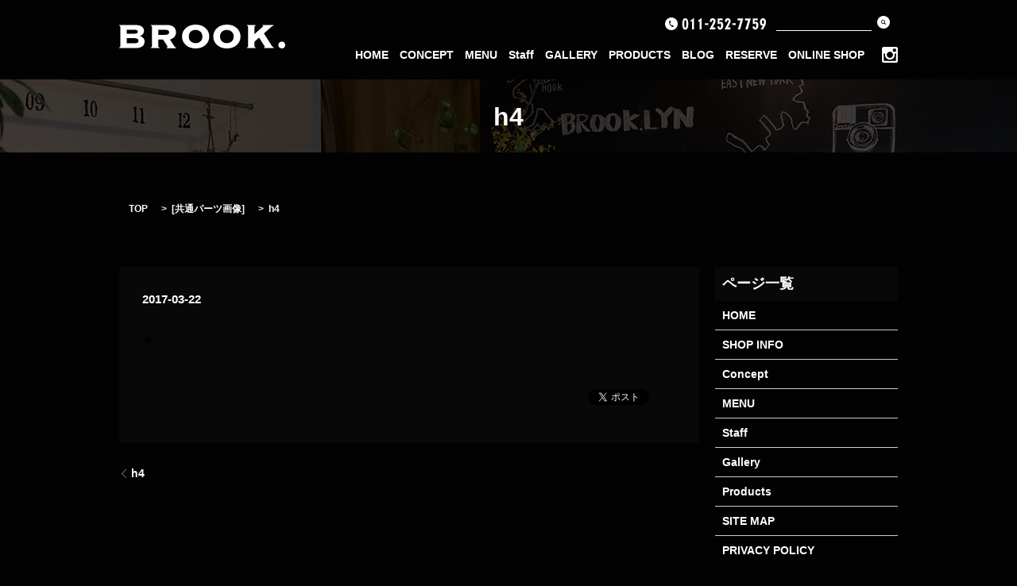

--- FILE ---
content_type: text/html; charset=UTF-8
request_url: https://www.brooksapporo.com/h4
body_size: 2918
content:

<!DOCTYPE HTML>
<html lang="ja" prefix="og: http://ogp.me/ns#">
<head>
  <meta charset="utf-8">
  <meta http-equiv="X-UA-Compatible" content="IE=edge,chrome=1">
  <meta name="viewport" content="width=device-width, initial-scale=1">
  <title>&raquo; h4</title>
  <link rel='stylesheet' id='contact-form-7-css'  href='https://www.brooksapporo.com/wp-content/plugins/contact-form-7/includes/css/styles.css?ver=4.4.2' type='text/css' media='all' />
<script type='text/javascript' src='https://www.brooksapporo.com/wp-content/themes/brooksapporo.com/assets/js/vendor/jquery.min.js?ver=4.4.33'></script>
<link rel='shortlink' href='https://www.brooksapporo.com/?p=98' />
  <link rel="stylesheet" href="https://www.brooksapporo.com/wp-content/themes/brooksapporo.com/assets/css/main.css?1768967586">
  <script src="https://www.brooksapporo.com/wp-content/themes/brooksapporo.com/assets/js/vendor/respond.min.js"></script>

  <!-- facebook -->
  <script>(function(d, s, id) {
    var js, fjs = d.getElementsByTagName(s)[0];
    if (d.getElementById(id)) return;
    js = d.createElement(s); js.id = id;
    js.src = "//connect.facebook.net/ja_JP/sdk.js#xfbml=1&version=v2.0";
    fjs.parentNode.insertBefore(js, fjs);
  }(document, 'script', 'facebook-jssdk'));</script>

</head>
<body class="scrollTop">

  <header>
    <section class="primary_header">
      <div class="container">
                <div class="title">
                      <a href="https://www.brooksapporo.com/">
              <object type="image/svg+xml" data="/wp-content/uploads/logo.svg" alt="BROOK."></object>
            </a>
                  </div>
        <div class="hdr_info">
            <img src="/wp-content/uploads/tel.png" alt="BROOK.">
          </div>
        <nav class="global_nav"><ul><li><a href="https://www.brooksapporo.com/">HOME</a></li>
<li><a href="https://www.brooksapporo.com/concept">CONCEPT</a></li>
<li><a href="https://www.brooksapporo.com/menu">MENU</a></li>
<li><a href="https://www.brooksapporo.com/staff">Staff</a></li>
<li><a href="https://www.brooksapporo.com/gallery">GALLERY</a></li>
<li><a href="https://www.brooksapporo.com/products">PRODUCTS</a></li>
<li><a target="_blank" href="https://beauty.hotpepper.jp/slnH000348322/blog/">BLOG</a></li>
<li><a target="_blank" href="https://beauty.hotpepper.jp/CSP/bt/reserve/?storeId=H000348322">RESERVE</a></li>
<li><a target="_blank" href="https://fo-fo.jp/brook/">ONLINE SHOP</a></li>
<li><a href="https://www.brooksapporo.com/contact">CONTACT</a></li>
<li class="insta"><a target="_blank" href="https://www.instagram.com/brook._hair/?hl=ja">INSTAGRAM</a></li>

              <li class="gnav_search">
                <a href="#">search</a>
  <div class="epress_search">
    <form method="get" action="https://www.brooksapporo.com/">
      <input type="text" placeholder="" class="text" name="s" autocomplete="off" value="">
      <input type="submit" value="" class="submit">
    </form>
  </div>
  </li>
            </ul>
            <div class="menu_icon">
              <a href="#menu"><span>メニュー開閉</span></a>
            </div></nav>      </div>
    </section>
  </header>

  <main>
              <h1 class="wow h1_h4" style="";>
      h4            </h1>

    
    <section class="bread_wrap">
      <div class="container gutters">
        <div class="row bread">
              <ul class="col span_12">
      <li><a href="https://www.brooksapporo.com">TOP</a></li>

                  <li>[<span style="display: none;">メディア用カテゴリー: </span><a href="https://www.brooksapporo.com/attachment_category/common">共通パーツ画像</a>]</li>
      
    
      <li>h4</li>
    </ul>
          </div>
      </div>
    </section>
        <section>
      <div class="container gutters">
        <div class="row">
          <div class="col span_9 column_main">
                  <article class="row article_detail">
      <div class="article_date">
        <p>2017-03-22</p>
      </div>
      <div class="row">
              <div class="col span_12">
          <p class="attachment"><a href='/wp-content/uploads/h4.png'><img width="15" height="15" src="/wp-content/uploads/h4.png" class="attachment-medium size-medium" alt="h4" /></a></p>
        </div>
            </div>
      <div class='epress_social'>
                <div class="epress_social_google_plus_one">
          <g:plusone size="medium" annotation="none" href="https://www.brooksapporo.com/h4" ></g:plusone>
        </div>
        <div class="epress_social_twitter">
          <a href="https://twitter.com/share" class="twitter-share-button"{count} data-url="https://www.brooksapporo.com/h4" data-text="h4">Tweet</a>
        </div>
        <div class="epress_social_facebook_like">
          <div id="fb-root"></div>
          <div class="fb-like" data-href="https://www.brooksapporo.com/h4" data-layout="button_count" data-action="like" data-width="100" data-share="false" data-show_faces="false"></div>
        </div>
      </div>
    </article>

    <div class='epress_pager'>
      <div class="epress_pager_prev">
        <a href="https://www.brooksapporo.com/h4" rel="prev">h4</a>      </div>
      <div class="epress_pager_next">
              </div>
    </div>
                </div>
          <div class="col span_3 column_sub">
            <div class="sidebar">
    <div class="widget_wrap"><p class="widget_header">ページ一覧</p>		<ul>
			<li class="page_item page-item-9"><a href="https://www.brooksapporo.com/">HOME</a></li>
<li class="page_item page-item-20"><a href="https://www.brooksapporo.com/shopinfo">SHOP INFO</a></li>
<li class="page_item page-item-12"><a href="https://www.brooksapporo.com/concept">Concept</a></li>
<li class="page_item page-item-16"><a href="https://www.brooksapporo.com/menu">MENU</a></li>
<li class="page_item page-item-21"><a href="https://www.brooksapporo.com/staff">Staff</a></li>
<li class="page_item page-item-13"><a href="https://www.brooksapporo.com/gallery">Gallery</a></li>
<li class="page_item page-item-17"><a href="https://www.brooksapporo.com/products">Products</a></li>
<li class="page_item page-item-8"><a href="https://www.brooksapporo.com/sitemap">SITE MAP</a></li>
<li class="page_item page-item-5"><a href="https://www.brooksapporo.com/policy">PRIVACY POLICY</a></li>
		</ul>
		</div><div class="widget_wrap"><p class="widget_header">カテゴリー</p>		<ul>
	<li class="cat-item cat-item-2"><a href="https://www.brooksapporo.com/category/news" >INFOMATION</a>
</li>
		</ul>
</div>		<div class="widget_wrap">		<p class="widget_header">最近の投稿</p>		<ul>
					<li>
				<a href="https://www.brooksapporo.com/news/6">ホームページを公開致しました。</a>
						</li>
				</ul>
		</div>		<div class="widget_wrap"><p class="widget_header">アーカイブ</p>		<ul>
			<li><a href='https://www.brooksapporo.com/date/2017/03'>2017年3月</a></li>
		</ul>
		</div>1  </div>
          </div>
        </div>
      </div>
    </section>
    
  </main>
<footer>
    <div class="container">
      <div class="row row_menu">
        <nav class="col span_12"><ul><li><a href="https://www.brooksapporo.com/">HOME</a></li>
<li><a href="https://www.brooksapporo.com/concept">CONCEPT</a></li>
<li><a href="https://www.brooksapporo.com/menu">MENU</a></li>
<li><a href="https://www.brooksapporo.com/staff">STAFF</a></li>
<li><a href="https://www.brooksapporo.com/gallery">GALLERY</a></li>
<li><a href="https://www.brooksapporo.com/products">PRODUCTS</a></li>
<li><a target="_blank" href="https://beauty.hotpepper.jp/slnH000348322/blog/">BLOG</a></li>
<li><a target="_blank" href="https://beauty.hotpepper.jp/CSP/bt/reserve/?storeId=H000348322">RESERVE</a></li>
<li><a target="_blank" href="https://fo-fo.jp/brook/">ONLINE SHOP</a></li>
<li><a href="https://www.brooksapporo.com/policy">PRIVACY POLICY</a></li>
<li><a href="https://www.brooksapporo.com/sitemap">SITEMAP</a></li>
</ul></nav>      </div>
    </div>
    <div class="row row_copy">
      <div class="col span_12 copyright">
        <p>Copyright &copy; BROOK. All Rights Reserved.<br>
          【掲載の記事・写真・イラストなどの無断複写・転載等を禁じます】</p>
      </div>
    </div>
    <p class="pagetop"><a href="#top"></a></p>
  </footer>

  <script src="https://www.brooksapporo.com/wp-content/themes/brooksapporo.com/assets/js/vendor/bundle.js"></script>
  <script src="https://www.brooksapporo.com/wp-content/themes/brooksapporo.com/assets/js/main.js?"></script>

  <!-- twitter -->
  <script>!function(d,s,id){var js,fjs=d.getElementsByTagName(s)[0],p=/^http:/.test(d.location)?'http':'https';if(!d.getElementById(id)){js=d.createElement(s);js.id=id;js.src=p+'://platform.twitter.com/widgets.js';fjs.parentNode.insertBefore(js,fjs);}}(document, 'script', 'twitter-wjs');</script>
  <!-- google+ -->
  <script src="https://apis.google.com/js/platform.js" async defer>{lang: "ja"}</script>

  <script type='text/javascript' src='https://www.brooksapporo.com/wp-content/plugins/contact-form-7/includes/js/jquery.form.min.js?ver=3.51.0-2014.06.20'></script>
<script type='text/javascript'>
/* <![CDATA[ */
var _wpcf7 = {"loaderUrl":"https:\/\/www.brooksapporo.com\/wp-content\/plugins\/contact-form-7\/images\/ajax-loader.gif","recaptchaEmpty":"\u3042\u306a\u305f\u304c\u30ed\u30dc\u30c3\u30c8\u3067\u306f\u306a\u3044\u3053\u3068\u3092\u8a3c\u660e\u3057\u3066\u304f\u3060\u3055\u3044\u3002","sending":"\u9001\u4fe1\u4e2d ..."};
/* ]]> */
</script>
<script type='text/javascript' src='https://www.brooksapporo.com/wp-content/plugins/contact-form-7/includes/js/scripts.js?ver=4.4.2'></script>
</body>
</html>


--- FILE ---
content_type: text/html; charset=utf-8
request_url: https://accounts.google.com/o/oauth2/postmessageRelay?parent=https%3A%2F%2Fwww.brooksapporo.com&jsh=m%3B%2F_%2Fscs%2Fabc-static%2F_%2Fjs%2Fk%3Dgapi.lb.en.2kN9-TZiXrM.O%2Fd%3D1%2Frs%3DAHpOoo_B4hu0FeWRuWHfxnZ3V0WubwN7Qw%2Fm%3D__features__
body_size: 160
content:
<!DOCTYPE html><html><head><title></title><meta http-equiv="content-type" content="text/html; charset=utf-8"><meta http-equiv="X-UA-Compatible" content="IE=edge"><meta name="viewport" content="width=device-width, initial-scale=1, minimum-scale=1, maximum-scale=1, user-scalable=0"><script src='https://ssl.gstatic.com/accounts/o/2580342461-postmessagerelay.js' nonce="4lXCubbSifJLSMPnsxImdg"></script></head><body><script type="text/javascript" src="https://apis.google.com/js/rpc:shindig_random.js?onload=init" nonce="4lXCubbSifJLSMPnsxImdg"></script></body></html>

--- FILE ---
content_type: image/svg+xml
request_url: https://www.brooksapporo.com/wp-content/uploads/logo.svg
body_size: 3086
content:
<?xml version="1.0" encoding="utf-8"?>
<!-- Generator: Adobe Illustrator 19.2.1, SVG Export Plug-In . SVG Version: 6.00 Build 0)  -->
<svg version="1.1" id="レイヤー_1" xmlns="http://www.w3.org/2000/svg" xmlns:xlink="http://www.w3.org/1999/xlink" x="0px"
	 y="0px" viewBox="0 0 208.7 30" style="enable-background:new 0 0 208.7 30;" xml:space="preserve">
<style type="text/css">
	.st0{fill:#FFFFFF;}
</style>
<g>
	<path class="st0" d="M0,29.5v-0.8c0.6-0.1,0.9-0.3,1.1-0.5c0.2-0.2,0.3-0.6,0.3-1.1V2.9c0-0.5-0.1-0.9-0.3-1.1
		C0.9,1.6,0.6,1.4,0,1.3V0.5h20.7c3.3,0,5.9,0.7,7.7,2c1.8,1.3,2.8,3.1,2.8,5.5c0,1.4-0.4,2.7-1.2,3.7c-0.8,1-2,1.9-3.7,2.7
		c1.9,0.7,3.3,1.6,4.2,2.7c1,1.1,1.4,2.5,1.4,4.1c0,2.8-1,4.9-3,6.3c-2,1.4-5,2.1-9,2.1H0z M18,6.4H9.6v5.1h9.1
		c1.5,0,2.7-0.2,3.5-0.6c0.8-0.4,1.2-1.1,1.2-1.9c0-0.9-0.4-1.6-1.2-2C21.3,6.6,19.9,6.4,18,6.4z M17.8,17H9.6v6.5h8
		c2.6,0,4.3-0.2,5.3-0.7c0.9-0.5,1.4-1.3,1.4-2.5c0-1.2-0.5-2-1.5-2.5C21.7,17.3,20.1,17,17.8,17z"/>
	<path class="st0" d="M39.8,29.5v-0.8c0.6-0.1,0.9-0.3,1.1-0.5c0.2-0.2,0.3-0.6,0.3-1.1V2.9c0-0.5-0.1-0.9-0.3-1.1
		c-0.2-0.2-0.5-0.4-1.1-0.5V0.5h20.2c3.6,0,6.4,0.8,8.4,2.4c2,1.6,3,3.9,3,6.8c0,2.2-0.6,4.1-1.9,5.7c-1.3,1.5-3.1,2.6-5.6,3.4
		l4.3,6.8c0.8,1.2,1.4,2.1,1.8,2.5c0.5,0.4,1,0.7,1.5,0.8v0.8H59.9l0-0.8c0.3-0.1,0.5-0.2,0.7-0.4c0.2-0.2,0.2-0.3,0.2-0.6
		c0-0.3-0.2-0.6-0.5-1.1c-0.1-0.2-0.3-0.4-0.3-0.5l-4.8-7.5h-6v8.3c0,0.5,0.1,0.9,0.3,1.1c0.2,0.2,0.6,0.4,1.2,0.5v0.8H39.8z
		 M49.3,6.4V13h7.1c2.3,0,3.9-0.3,4.9-0.8c1-0.5,1.5-1.4,1.5-2.5c0-1.2-0.5-2.1-1.4-2.5c-0.9-0.5-2.7-0.7-5.2-0.7H49.3z"/>
	<path class="st0" d="M96.1,30c-4.9,0-9-1.4-12.3-4.3C80.6,22.9,79,19.3,79,15c0-4.3,1.6-7.9,4.8-10.7S91.1,0,96.1,0
		c5,0,9.1,1.4,12.3,4.3c3.2,2.8,4.8,6.4,4.8,10.7c0,4.3-1.6,7.9-4.8,10.7C105.1,28.6,101.1,30,96.1,30z M87.5,15
		c0,2.5,0.8,4.5,2.3,6c1.6,1.5,3.7,2.3,6.3,2.3c2.6,0,4.7-0.8,6.2-2.3c1.6-1.5,2.3-3.5,2.3-6c0-2.5-0.8-4.5-2.4-6
		c-1.6-1.5-3.7-2.3-6.3-2.3c-2.6,0-4.7,0.8-6.2,2.3C88.3,10.6,87.5,12.6,87.5,15z"/>
	<path class="st0" d="M135.4,30c-4.9,0-9-1.4-12.3-4.3c-3.2-2.9-4.8-6.4-4.8-10.7c0-4.3,1.6-7.9,4.8-10.7c3.2-2.8,7.3-4.3,12.3-4.3
		s9.1,1.4,12.3,4.3c3.2,2.8,4.8,6.4,4.8,10.7c0,4.3-1.6,7.9-4.8,10.7C144.4,28.6,140.4,30,135.4,30z M126.8,15c0,2.5,0.8,4.5,2.3,6
		c1.6,1.5,3.7,2.3,6.3,2.3c2.6,0,4.7-0.8,6.2-2.3c1.6-1.5,2.3-3.5,2.3-6c0-2.5-0.8-4.5-2.4-6c-1.6-1.5-3.7-2.3-6.3-2.3
		c-2.6,0-4.7,0.8-6.2,2.3C127.6,10.6,126.8,12.6,126.8,15z"/>
	<path class="st0" d="M179.7,3.4c0.5-0.4,0.8-0.7,1-1c0.2-0.2,0.3-0.4,0.3-0.5c0-0.3-0.1-0.4-0.2-0.5c-0.1-0.1-0.4-0.1-0.7-0.2V0.5
		h14.1v0.8c-0.6,0.1-1.1,0.3-1.5,0.5c-0.5,0.2-1,0.6-1.5,1.1l-9.3,8.2l9.2,14.4c0.8,1.2,1.4,2.1,1.9,2.5c0.4,0.4,1,0.7,1.5,0.8v0.8
		H182l0-0.8c0.3-0.1,0.5-0.2,0.7-0.4s0.2-0.3,0.2-0.6c0-0.3-0.2-0.6-0.5-1.1c-0.1-0.2-0.2-0.3-0.3-0.5l-6.3-9.9l-5.7,5.1v5.7
		c0,0.5,0.1,0.9,0.3,1.1c0.2,0.2,0.6,0.4,1.2,0.5v0.8h-11v-0.8c0.6-0.1,0.9-0.3,1.1-0.5c0.2-0.2,0.3-0.6,0.3-1.1V2.9
		c0-0.5-0.1-0.9-0.3-1.1c-0.2-0.2-0.5-0.4-1.1-0.5V0.5h11v0.8c-0.6,0.1-1,0.3-1.2,0.5c-0.2,0.2-0.3,0.6-0.3,1.1v9L179.7,3.4z"/>
	<path class="st0" d="M200.1,25.8c0-1.2,0.4-2.2,1.3-3.1c0.8-0.8,1.9-1.3,3.1-1.3c1.2,0,2.2,0.4,3,1.3c0.8,0.8,1.2,1.9,1.2,3.1
		c0,1.2-0.4,2.2-1.2,3c-0.8,0.8-1.8,1.2-3,1.2c-1.2,0-2.2-0.4-3.1-1.2C200.5,28,200.1,27,200.1,25.8z"/>
</g>
</svg>
